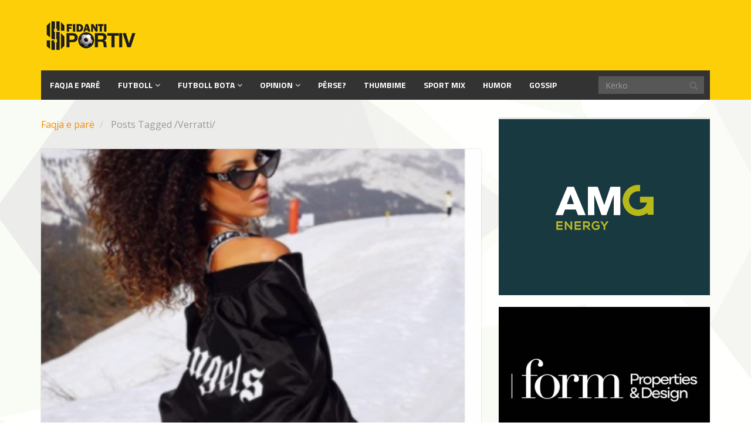

--- FILE ---
content_type: text/html; charset=UTF-8
request_url: https://sfidanti.al/tag/verratti/page/2
body_size: 13231
content:
<!DOCTYPE html>
<html lang="sq" xmlns:og="http://ogp.me/ns#" xmlns:fb="http://ogp.me/ns/fb#">
<head>
	<meta charset="UTF-8">
	<title>Sfidanti Sportiv |   Verratti</title>
	<meta http-equiv="X-UA-Compatible" content="IE=edge">
	<meta name="viewport" content="width=device-width, initial-scale=1.0">
	<link href="/favicon.ico" rel="icon" type="image/x-icon" />

		<meta name='robots' content='max-image-preview:large' />
	<style>img:is([sizes="auto" i], [sizes^="auto," i]) { contain-intrinsic-size: 3000px 1500px }</style>
	<link rel='dns-prefetch' href='//platform-api.sharethis.com' />
<link rel='dns-prefetch' href='//fonts.googleapis.com' />
<link rel="alternate" type="application/rss+xml" title="Sfidanti Sportiv &raquo; Prurje" href="https://sfidanti.al/feed" />
<link rel="alternate" type="application/rss+xml" title="Sfidanti Sportiv &raquo; Prurje për Etiketën Verratti" href="https://sfidanti.al/tag/verratti/feed" />
<script type="text/javascript">
/* <![CDATA[ */
window._wpemojiSettings = {"baseUrl":"https:\/\/s.w.org\/images\/core\/emoji\/16.0.1\/72x72\/","ext":".png","svgUrl":"https:\/\/s.w.org\/images\/core\/emoji\/16.0.1\/svg\/","svgExt":".svg","source":{"concatemoji":"https:\/\/sfidanti.al\/wp-includes\/js\/wp-emoji-release.min.js?ver=6.8.3"}};
/*! This file is auto-generated */
!function(s,n){var o,i,e;function c(e){try{var t={supportTests:e,timestamp:(new Date).valueOf()};sessionStorage.setItem(o,JSON.stringify(t))}catch(e){}}function p(e,t,n){e.clearRect(0,0,e.canvas.width,e.canvas.height),e.fillText(t,0,0);var t=new Uint32Array(e.getImageData(0,0,e.canvas.width,e.canvas.height).data),a=(e.clearRect(0,0,e.canvas.width,e.canvas.height),e.fillText(n,0,0),new Uint32Array(e.getImageData(0,0,e.canvas.width,e.canvas.height).data));return t.every(function(e,t){return e===a[t]})}function u(e,t){e.clearRect(0,0,e.canvas.width,e.canvas.height),e.fillText(t,0,0);for(var n=e.getImageData(16,16,1,1),a=0;a<n.data.length;a++)if(0!==n.data[a])return!1;return!0}function f(e,t,n,a){switch(t){case"flag":return n(e,"\ud83c\udff3\ufe0f\u200d\u26a7\ufe0f","\ud83c\udff3\ufe0f\u200b\u26a7\ufe0f")?!1:!n(e,"\ud83c\udde8\ud83c\uddf6","\ud83c\udde8\u200b\ud83c\uddf6")&&!n(e,"\ud83c\udff4\udb40\udc67\udb40\udc62\udb40\udc65\udb40\udc6e\udb40\udc67\udb40\udc7f","\ud83c\udff4\u200b\udb40\udc67\u200b\udb40\udc62\u200b\udb40\udc65\u200b\udb40\udc6e\u200b\udb40\udc67\u200b\udb40\udc7f");case"emoji":return!a(e,"\ud83e\udedf")}return!1}function g(e,t,n,a){var r="undefined"!=typeof WorkerGlobalScope&&self instanceof WorkerGlobalScope?new OffscreenCanvas(300,150):s.createElement("canvas"),o=r.getContext("2d",{willReadFrequently:!0}),i=(o.textBaseline="top",o.font="600 32px Arial",{});return e.forEach(function(e){i[e]=t(o,e,n,a)}),i}function t(e){var t=s.createElement("script");t.src=e,t.defer=!0,s.head.appendChild(t)}"undefined"!=typeof Promise&&(o="wpEmojiSettingsSupports",i=["flag","emoji"],n.supports={everything:!0,everythingExceptFlag:!0},e=new Promise(function(e){s.addEventListener("DOMContentLoaded",e,{once:!0})}),new Promise(function(t){var n=function(){try{var e=JSON.parse(sessionStorage.getItem(o));if("object"==typeof e&&"number"==typeof e.timestamp&&(new Date).valueOf()<e.timestamp+604800&&"object"==typeof e.supportTests)return e.supportTests}catch(e){}return null}();if(!n){if("undefined"!=typeof Worker&&"undefined"!=typeof OffscreenCanvas&&"undefined"!=typeof URL&&URL.createObjectURL&&"undefined"!=typeof Blob)try{var e="postMessage("+g.toString()+"("+[JSON.stringify(i),f.toString(),p.toString(),u.toString()].join(",")+"));",a=new Blob([e],{type:"text/javascript"}),r=new Worker(URL.createObjectURL(a),{name:"wpTestEmojiSupports"});return void(r.onmessage=function(e){c(n=e.data),r.terminate(),t(n)})}catch(e){}c(n=g(i,f,p,u))}t(n)}).then(function(e){for(var t in e)n.supports[t]=e[t],n.supports.everything=n.supports.everything&&n.supports[t],"flag"!==t&&(n.supports.everythingExceptFlag=n.supports.everythingExceptFlag&&n.supports[t]);n.supports.everythingExceptFlag=n.supports.everythingExceptFlag&&!n.supports.flag,n.DOMReady=!1,n.readyCallback=function(){n.DOMReady=!0}}).then(function(){return e}).then(function(){var e;n.supports.everything||(n.readyCallback(),(e=n.source||{}).concatemoji?t(e.concatemoji):e.wpemoji&&e.twemoji&&(t(e.twemoji),t(e.wpemoji)))}))}((window,document),window._wpemojiSettings);
/* ]]> */
</script>
<style id='wp-emoji-styles-inline-css' type='text/css'>

	img.wp-smiley, img.emoji {
		display: inline !important;
		border: none !important;
		box-shadow: none !important;
		height: 1em !important;
		width: 1em !important;
		margin: 0 0.07em !important;
		vertical-align: -0.1em !important;
		background: none !important;
		padding: 0 !important;
	}
</style>
<link rel='stylesheet' id='wp-block-library-css' href='https://sfidanti.al/wp-includes/css/dist/block-library/style.min.css?ver=6.8.3' type='text/css' media='all' />
<style id='classic-theme-styles-inline-css' type='text/css'>
/*! This file is auto-generated */
.wp-block-button__link{color:#fff;background-color:#32373c;border-radius:9999px;box-shadow:none;text-decoration:none;padding:calc(.667em + 2px) calc(1.333em + 2px);font-size:1.125em}.wp-block-file__button{background:#32373c;color:#fff;text-decoration:none}
</style>
<style id='global-styles-inline-css' type='text/css'>
:root{--wp--preset--aspect-ratio--square: 1;--wp--preset--aspect-ratio--4-3: 4/3;--wp--preset--aspect-ratio--3-4: 3/4;--wp--preset--aspect-ratio--3-2: 3/2;--wp--preset--aspect-ratio--2-3: 2/3;--wp--preset--aspect-ratio--16-9: 16/9;--wp--preset--aspect-ratio--9-16: 9/16;--wp--preset--color--black: #000000;--wp--preset--color--cyan-bluish-gray: #abb8c3;--wp--preset--color--white: #ffffff;--wp--preset--color--pale-pink: #f78da7;--wp--preset--color--vivid-red: #cf2e2e;--wp--preset--color--luminous-vivid-orange: #ff6900;--wp--preset--color--luminous-vivid-amber: #fcb900;--wp--preset--color--light-green-cyan: #7bdcb5;--wp--preset--color--vivid-green-cyan: #00d084;--wp--preset--color--pale-cyan-blue: #8ed1fc;--wp--preset--color--vivid-cyan-blue: #0693e3;--wp--preset--color--vivid-purple: #9b51e0;--wp--preset--gradient--vivid-cyan-blue-to-vivid-purple: linear-gradient(135deg,rgba(6,147,227,1) 0%,rgb(155,81,224) 100%);--wp--preset--gradient--light-green-cyan-to-vivid-green-cyan: linear-gradient(135deg,rgb(122,220,180) 0%,rgb(0,208,130) 100%);--wp--preset--gradient--luminous-vivid-amber-to-luminous-vivid-orange: linear-gradient(135deg,rgba(252,185,0,1) 0%,rgba(255,105,0,1) 100%);--wp--preset--gradient--luminous-vivid-orange-to-vivid-red: linear-gradient(135deg,rgba(255,105,0,1) 0%,rgb(207,46,46) 100%);--wp--preset--gradient--very-light-gray-to-cyan-bluish-gray: linear-gradient(135deg,rgb(238,238,238) 0%,rgb(169,184,195) 100%);--wp--preset--gradient--cool-to-warm-spectrum: linear-gradient(135deg,rgb(74,234,220) 0%,rgb(151,120,209) 20%,rgb(207,42,186) 40%,rgb(238,44,130) 60%,rgb(251,105,98) 80%,rgb(254,248,76) 100%);--wp--preset--gradient--blush-light-purple: linear-gradient(135deg,rgb(255,206,236) 0%,rgb(152,150,240) 100%);--wp--preset--gradient--blush-bordeaux: linear-gradient(135deg,rgb(254,205,165) 0%,rgb(254,45,45) 50%,rgb(107,0,62) 100%);--wp--preset--gradient--luminous-dusk: linear-gradient(135deg,rgb(255,203,112) 0%,rgb(199,81,192) 50%,rgb(65,88,208) 100%);--wp--preset--gradient--pale-ocean: linear-gradient(135deg,rgb(255,245,203) 0%,rgb(182,227,212) 50%,rgb(51,167,181) 100%);--wp--preset--gradient--electric-grass: linear-gradient(135deg,rgb(202,248,128) 0%,rgb(113,206,126) 100%);--wp--preset--gradient--midnight: linear-gradient(135deg,rgb(2,3,129) 0%,rgb(40,116,252) 100%);--wp--preset--font-size--small: 13px;--wp--preset--font-size--medium: 20px;--wp--preset--font-size--large: 36px;--wp--preset--font-size--x-large: 42px;--wp--preset--spacing--20: 0.44rem;--wp--preset--spacing--30: 0.67rem;--wp--preset--spacing--40: 1rem;--wp--preset--spacing--50: 1.5rem;--wp--preset--spacing--60: 2.25rem;--wp--preset--spacing--70: 3.38rem;--wp--preset--spacing--80: 5.06rem;--wp--preset--shadow--natural: 6px 6px 9px rgba(0, 0, 0, 0.2);--wp--preset--shadow--deep: 12px 12px 50px rgba(0, 0, 0, 0.4);--wp--preset--shadow--sharp: 6px 6px 0px rgba(0, 0, 0, 0.2);--wp--preset--shadow--outlined: 6px 6px 0px -3px rgba(255, 255, 255, 1), 6px 6px rgba(0, 0, 0, 1);--wp--preset--shadow--crisp: 6px 6px 0px rgba(0, 0, 0, 1);}:where(.is-layout-flex){gap: 0.5em;}:where(.is-layout-grid){gap: 0.5em;}body .is-layout-flex{display: flex;}.is-layout-flex{flex-wrap: wrap;align-items: center;}.is-layout-flex > :is(*, div){margin: 0;}body .is-layout-grid{display: grid;}.is-layout-grid > :is(*, div){margin: 0;}:where(.wp-block-columns.is-layout-flex){gap: 2em;}:where(.wp-block-columns.is-layout-grid){gap: 2em;}:where(.wp-block-post-template.is-layout-flex){gap: 1.25em;}:where(.wp-block-post-template.is-layout-grid){gap: 1.25em;}.has-black-color{color: var(--wp--preset--color--black) !important;}.has-cyan-bluish-gray-color{color: var(--wp--preset--color--cyan-bluish-gray) !important;}.has-white-color{color: var(--wp--preset--color--white) !important;}.has-pale-pink-color{color: var(--wp--preset--color--pale-pink) !important;}.has-vivid-red-color{color: var(--wp--preset--color--vivid-red) !important;}.has-luminous-vivid-orange-color{color: var(--wp--preset--color--luminous-vivid-orange) !important;}.has-luminous-vivid-amber-color{color: var(--wp--preset--color--luminous-vivid-amber) !important;}.has-light-green-cyan-color{color: var(--wp--preset--color--light-green-cyan) !important;}.has-vivid-green-cyan-color{color: var(--wp--preset--color--vivid-green-cyan) !important;}.has-pale-cyan-blue-color{color: var(--wp--preset--color--pale-cyan-blue) !important;}.has-vivid-cyan-blue-color{color: var(--wp--preset--color--vivid-cyan-blue) !important;}.has-vivid-purple-color{color: var(--wp--preset--color--vivid-purple) !important;}.has-black-background-color{background-color: var(--wp--preset--color--black) !important;}.has-cyan-bluish-gray-background-color{background-color: var(--wp--preset--color--cyan-bluish-gray) !important;}.has-white-background-color{background-color: var(--wp--preset--color--white) !important;}.has-pale-pink-background-color{background-color: var(--wp--preset--color--pale-pink) !important;}.has-vivid-red-background-color{background-color: var(--wp--preset--color--vivid-red) !important;}.has-luminous-vivid-orange-background-color{background-color: var(--wp--preset--color--luminous-vivid-orange) !important;}.has-luminous-vivid-amber-background-color{background-color: var(--wp--preset--color--luminous-vivid-amber) !important;}.has-light-green-cyan-background-color{background-color: var(--wp--preset--color--light-green-cyan) !important;}.has-vivid-green-cyan-background-color{background-color: var(--wp--preset--color--vivid-green-cyan) !important;}.has-pale-cyan-blue-background-color{background-color: var(--wp--preset--color--pale-cyan-blue) !important;}.has-vivid-cyan-blue-background-color{background-color: var(--wp--preset--color--vivid-cyan-blue) !important;}.has-vivid-purple-background-color{background-color: var(--wp--preset--color--vivid-purple) !important;}.has-black-border-color{border-color: var(--wp--preset--color--black) !important;}.has-cyan-bluish-gray-border-color{border-color: var(--wp--preset--color--cyan-bluish-gray) !important;}.has-white-border-color{border-color: var(--wp--preset--color--white) !important;}.has-pale-pink-border-color{border-color: var(--wp--preset--color--pale-pink) !important;}.has-vivid-red-border-color{border-color: var(--wp--preset--color--vivid-red) !important;}.has-luminous-vivid-orange-border-color{border-color: var(--wp--preset--color--luminous-vivid-orange) !important;}.has-luminous-vivid-amber-border-color{border-color: var(--wp--preset--color--luminous-vivid-amber) !important;}.has-light-green-cyan-border-color{border-color: var(--wp--preset--color--light-green-cyan) !important;}.has-vivid-green-cyan-border-color{border-color: var(--wp--preset--color--vivid-green-cyan) !important;}.has-pale-cyan-blue-border-color{border-color: var(--wp--preset--color--pale-cyan-blue) !important;}.has-vivid-cyan-blue-border-color{border-color: var(--wp--preset--color--vivid-cyan-blue) !important;}.has-vivid-purple-border-color{border-color: var(--wp--preset--color--vivid-purple) !important;}.has-vivid-cyan-blue-to-vivid-purple-gradient-background{background: var(--wp--preset--gradient--vivid-cyan-blue-to-vivid-purple) !important;}.has-light-green-cyan-to-vivid-green-cyan-gradient-background{background: var(--wp--preset--gradient--light-green-cyan-to-vivid-green-cyan) !important;}.has-luminous-vivid-amber-to-luminous-vivid-orange-gradient-background{background: var(--wp--preset--gradient--luminous-vivid-amber-to-luminous-vivid-orange) !important;}.has-luminous-vivid-orange-to-vivid-red-gradient-background{background: var(--wp--preset--gradient--luminous-vivid-orange-to-vivid-red) !important;}.has-very-light-gray-to-cyan-bluish-gray-gradient-background{background: var(--wp--preset--gradient--very-light-gray-to-cyan-bluish-gray) !important;}.has-cool-to-warm-spectrum-gradient-background{background: var(--wp--preset--gradient--cool-to-warm-spectrum) !important;}.has-blush-light-purple-gradient-background{background: var(--wp--preset--gradient--blush-light-purple) !important;}.has-blush-bordeaux-gradient-background{background: var(--wp--preset--gradient--blush-bordeaux) !important;}.has-luminous-dusk-gradient-background{background: var(--wp--preset--gradient--luminous-dusk) !important;}.has-pale-ocean-gradient-background{background: var(--wp--preset--gradient--pale-ocean) !important;}.has-electric-grass-gradient-background{background: var(--wp--preset--gradient--electric-grass) !important;}.has-midnight-gradient-background{background: var(--wp--preset--gradient--midnight) !important;}.has-small-font-size{font-size: var(--wp--preset--font-size--small) !important;}.has-medium-font-size{font-size: var(--wp--preset--font-size--medium) !important;}.has-large-font-size{font-size: var(--wp--preset--font-size--large) !important;}.has-x-large-font-size{font-size: var(--wp--preset--font-size--x-large) !important;}
:where(.wp-block-post-template.is-layout-flex){gap: 1.25em;}:where(.wp-block-post-template.is-layout-grid){gap: 1.25em;}
:where(.wp-block-columns.is-layout-flex){gap: 2em;}:where(.wp-block-columns.is-layout-grid){gap: 2em;}
:root :where(.wp-block-pullquote){font-size: 1.5em;line-height: 1.6;}
</style>
<link rel='stylesheet' id='lptw-style-css' href='https://sfidanti.al/wp-content/plugins/advanced-recent-posts/lptw-recent-posts.css?ver=6.8.3' type='text/css' media='all' />
<link rel='stylesheet' id='contact-form-7-css' href='https://sfidanti.al/wp-content/plugins/contact-form-7/includes/css/styles.css?ver=6.1.1' type='text/css' media='all' />
<link rel='stylesheet' id='share-this-share-buttons-sticky-css' href='https://sfidanti.al/wp-content/plugins/sharethis-share-buttons/css/mu-style.css?ver=1759196369' type='text/css' media='all' />
<link rel='stylesheet' id='themeum_style-css' href='https://sfidanti.al/wp-content/themes/sportsline/style.css?ver=6.8.3' type='text/css' media='all' />
<link rel='stylesheet' id='wp-color-picker-css' href='https://sfidanti.al/wp-admin/css/color-picker.min.css?ver=6.8.3' type='text/css' media='all' />
<link rel='stylesheet' id='themeum_preset4-css' href='https://sfidanti.al/wp-content/themes/sportsline/assets/css/presets/preset4.css?ver=6.8.3' type='text/css' media='all' />
<link rel='stylesheet' id='open-sans_one-css' href="https://fonts.googleapis.com/css?family=Open+Sans%3A400&#038;ver=6.8.3" type='text/css' media='all' />
<link rel='stylesheet' id='titillium-web_two-css' href="https://fonts.googleapis.com/css?family=Titillium+Web%3A700&#038;ver=6.8.3" type='text/css' media='all' />
<link rel='stylesheet' id='titillium-web_three-css' href="https://fonts.googleapis.com/css?family=Titillium+Web%3A700&#038;ver=6.8.3" type='text/css' media='all' />
<link rel='stylesheet' id='flexslider-css' href='https://sfidanti.al/wp-content/themes/sportsline/assets/css/flexslider.css?ver=6.8.3' type='text/css' media='all' />
<link rel='stylesheet' id='quick-style-css' href='https://sfidanti.al/wp-content/themes/sportsline/assets/quick-style.php?ver=6.8.3' type='text/css' media='all' />
<script type="text/javascript" src="https://sfidanti.al/wp-includes/js/jquery/jquery.min.js?ver=3.7.1" id="jquery-core-js"></script>
<script type="text/javascript" src="https://sfidanti.al/wp-includes/js/jquery/jquery-migrate.min.js?ver=3.4.1" id="jquery-migrate-js"></script>
<script type="text/javascript" src="//platform-api.sharethis.com/js/sharethis.js?ver=2.3.6#property=5d0e14340e548d0012f3deeb&amp;product=inline-buttons&amp;source=sharethis-share-buttons-wordpress" id="share-this-share-buttons-mu-js"></script>
<link rel="https://api.w.org/" href="https://sfidanti.al/wp-json/" /><link rel="alternate" title="JSON" type="application/json" href="https://sfidanti.al/wp-json/wp/v2/tags/4929" /><link rel="EditURI" type="application/rsd+xml" title="RSD" href="https://sfidanti.al/xmlrpc.php?rsd" />
<meta name="generator" content="WordPress 6.8.3" />
		<style type="text/css" id="wp-custom-css">
			/*
Këtu mund të shtoni CSS-në tuaj.

Që të mësoni më tepër,, klikoni mbi ikonën e ndihmës më sipër.
*/

h1{
font-size:20px;
}

		</style>
		
<!-- START - Open Graph and Twitter Card Tags 3.3.5 -->
 <!-- Facebook Open Graph -->
  <meta property="og:locale" content="sq_AL"/>
  <meta property="og:site_name" content="Sfidanti Sportiv"/>
  <meta property="og:title" content="Verratti"/>
  <meta property="og:url" content="https://sfidanti.al/tag/verratti"/>
  <meta property="og:type" content="article"/>
  <meta property="og:description" content="Lajme dhe analiza sportive"/>
  <meta property="article:publisher" content="https://www.facebook.com/ssportiv"/>
 <!-- Google+ / Schema.org -->
  <meta itemprop="name" content="Verratti"/>
  <meta itemprop="headline" content="Verratti"/>
  <meta itemprop="description" content="Lajme dhe analiza sportive"/>
  <!--<meta itemprop="publisher" content="Sfidanti Sportiv"/>--> <!-- To solve: The attribute publisher.itemtype has an invalid value -->
 <!-- Twitter Cards -->
  <meta name="twitter:title" content="Verratti"/>
  <meta name="twitter:url" content="https://sfidanti.al/tag/verratti"/>
  <meta name="twitter:description" content="Lajme dhe analiza sportive"/>
  <meta name="twitter:card" content="summary_large_image"/>
 <!-- SEO -->
 <!-- Misc. tags -->
 <!-- is_tag -->
<!-- END - Open Graph and Twitter Card Tags 3.3.5 -->
	
<!-- Start Alexa Certify Javascript -->
<script type="text/javascript">
_atrk_opts = { atrk_acct:"1zSfr1DlQy20Y8", domain:"sfidanti.al",dynamic: true};
(function() { var as = document.createElement('script'); as.type = 'text/javascript'; as.async = true; as.src = "https://certify-js.alexametrics.com/atrk.js"; var s = document.getElementsByTagName('script')[0];s.parentNode.insertBefore(as, s); })();
</script>
<!-- Global site tag (gtag.js) - Google Analytics -->
<script async src="https://www.googletagmanager.com/gtag/js?id=UA-85960711-1"></script>
<script>
  window.dataLayer = window.dataLayer || [];
  function gtag(){dataLayer.push(arguments);}
  gtag('js', new Date());

  gtag('config', 'UA-85960711-1');
</script>

<noscript><img src="https://certify.alexametrics.com/atrk.gif?account=1zSfr1DlQy20Y8
https://certify.alexametrics.com/atrk.gif?account=1zSfr1DlQy20Y8
" style="display:none" height="1" width="1" alt="" /></noscript>
<!-- End Alexa Certify Javascript -->
	<script type="text/javascript">var switchTo5x=true;</script>

	<!--
	<script type="text/javascript" src="http://w.sharethis.com/button/buttons.js"></script>
	-->


	<script type="text/javascript">stLight.options({publisher: "b4c77c4e-303f-4338-b961-d982da775a17", doNotHash: false, doNotCopy: false, hashAddressBar: false});</script>
	


</head>
<body class="archive paged tag tag-verratti tag-4929 paged-2 tag-paged-2 wp-theme-sportsline">

	<header id='main-header' role="banner" >
		<div class="container">

				<div id="header" class="row">
					<div class="col-xs-4">
																					<h1 class="logo"><a href="https://sfidanti.al"><img class="img-responsive" src="/wp-content/uploads/2016/10/sfidanti-logo.png" alt="logo"></a></h1>
																		</div><!-- /.col-sm-4 -->

					<div class="col-xs-8 vertical-middle">
											</div><!-- /.col-sm-8 -->
					
				</div><!-- /.row -->

			
				<nav class="navbar-main clearfix" role="navigation">
			
				<div class="navbar-header">
					<button type="button" class="navbar-toggle" data-toggle="collapse" data-target=".navbar-collapse">
						<span class="sr-only">Toggle navigation</span>
						<i class="fa fa-bars"></i>
					</button>
				</div><!--/.navbar-header-->

									<form class="navbar-form navbar-right" role="search" method="get" id="searchform" action="https://sfidanti.al/" >
    <input type="text" value="" name="s" id="s" class="form-control" placeholder="Kërko" />
    <i class="fa fa-search"></i>
</form>				
				<div class="collapse navbar-collapse">
					<ul id="menu-main-menu" class="nav navbar-nav"><li id="menu-item-1359" class=" menu-item menu-item-type-post_type menu-item-object-page menu-item-home"><a href="https://sfidanti.al/">Faqja e Parë</a></li>
<li id="menu-item-286" class=" menu-item menu-item-type-taxonomy menu-item-object-category menu-item-has-children"><a href="https://sfidanti.al/category/futboll">Futboll</a>
<ul role="menu" class="sub-menu">
	<li id="menu-item-1615" class=" menu-item menu-item-type-taxonomy menu-item-object-category"><a href="https://sfidanti.al/category/futboll/kombetarja">Kombëtarja</a></li>
	<li id="menu-item-1613" class=" menu-item menu-item-type-taxonomy menu-item-object-category"><a href="https://sfidanti.al/category/futboll/kategoria-superiore">Kategoria Superiore</a></li>
	<li id="menu-item-1614" class=" menu-item menu-item-type-taxonomy menu-item-object-category"><a href="https://sfidanti.al/category/futboll/kategoria-e-pare">Kategoria e Parë</a></li>
</ul>
</li>
<li id="menu-item-1629" class=" menu-item menu-item-type-taxonomy menu-item-object-category menu-item-has-children"><a href="https://sfidanti.al/category/futboll-bota">Futboll bota</a>
<ul role="menu" class="sub-menu">
	<li id="menu-item-1631" class=" menu-item menu-item-type-taxonomy menu-item-object-category"><a href="https://sfidanti.al/category/futboll-bota/champions-league">Champions Liga</a></li>
	<li id="menu-item-1632" class=" menu-item menu-item-type-taxonomy menu-item-object-category"><a href="https://sfidanti.al/category/futboll-bota/europa-league">Europa Lige</a></li>
	<li id="menu-item-1636" class=" menu-item menu-item-type-taxonomy menu-item-object-category"><a href="https://sfidanti.al/category/futboll-bota/seria-a">Seria A</a></li>
	<li id="menu-item-1634" class=" menu-item menu-item-type-taxonomy menu-item-object-category"><a href="https://sfidanti.al/category/futboll-bota/premier-liga">Premier Liga</a></li>
	<li id="menu-item-1635" class=" menu-item menu-item-type-taxonomy menu-item-object-category"><a href="https://sfidanti.al/category/futboll-bota/la-liga">La Liga</a></li>
	<li id="menu-item-1630" class=" menu-item menu-item-type-taxonomy menu-item-object-category"><a href="https://sfidanti.al/category/futboll-bota/bundesliga">Bundesliga</a></li>
	<li id="menu-item-1633" class=" menu-item menu-item-type-taxonomy menu-item-object-category"><a href="https://sfidanti.al/category/futboll-bota/ligue-1">Ligue 1</a></li>
</ul>
</li>
<li id="menu-item-1617" class=" menu-item menu-item-type-taxonomy menu-item-object-category menu-item-has-children"><a href="https://sfidanti.al/category/opinion">Opinion</a>
<ul role="menu" class="sub-menu">
	<li id="menu-item-1619" class=" menu-item menu-item-type-taxonomy menu-item-object-category"><a href="https://sfidanti.al/category/opinion/analize">Analizë</a></li>
	<li id="menu-item-1621" class=" menu-item menu-item-type-taxonomy menu-item-object-category"><a href="https://sfidanti.al/category/opinion/koment">Koment</a></li>
	<li id="menu-item-1620" class=" menu-item menu-item-type-taxonomy menu-item-object-category"><a href="https://sfidanti.al/category/opinion/intervista">Intervista</a></li>
</ul>
</li>
<li id="menu-item-1622" class=" menu-item menu-item-type-taxonomy menu-item-object-category"><a href="https://sfidanti.al/category/perse">Përse?</a></li>
<li id="menu-item-1623" class=" menu-item menu-item-type-taxonomy menu-item-object-category"><a href="https://sfidanti.al/category/thumbime">Thumbime</a></li>
<li id="menu-item-1618" class=" menu-item menu-item-type-taxonomy menu-item-object-category"><a href="https://sfidanti.al/category/sport-mix">Sport mix</a></li>
<li id="menu-item-1624" class=" menu-item menu-item-type-taxonomy menu-item-object-category"><a href="https://sfidanti.al/category/humor">Humor</a></li>
<li id="menu-item-1625" class=" menu-item menu-item-type-taxonomy menu-item-object-category"><a href="https://sfidanti.al/category/gossip">Gossip</a></li>
</ul>				</div><!-- /.navbar-collapse -->
				</nav><!--/.navbar-->
		</div><!--/.container-->
	</header><!--/header-->
	
<section id="main-body-wrapper" class="container">
	<div class="row" id="main-body">
<div id="content" class="site-content col-md-8" role="main">

    
	<ul class="breadcrumb">
		<li>
			<a href="/" class="breadcrumb_home">Faqja e parë</a> 
		</li>
		<li class="active">

						Posts Tagged <span class="raquo">/</span>Verratti/			  
	</li>
</ul>

    
                <article id="post-109544" class="post-109544 post type-post status-publish format-standard has-post-thumbnail hentry category-gossip tag-bora tag-foto tag-jessica-aidi tag-verratti">
            
<header class="entry-header">

        <div class="entry-thumbnail">
        <img width="1600" height="1200" src="https://sfidanti.al/wp-content/uploads/2021/03/gruja-verratit-4.png" class="attachment-post-thumbnail size-post-thumbnail wp-post-image" alt="" decoding="async" fetchpriority="high" srcset="https://sfidanti.al/wp-content/uploads/2021/03/gruja-verratit-4.png 1600w, https://sfidanti.al/wp-content/uploads/2021/03/gruja-verratit-4-300x225.png 300w, https://sfidanti.al/wp-content/uploads/2021/03/gruja-verratit-4-1024x768.png 1024w, https://sfidanti.al/wp-content/uploads/2021/03/gruja-verratit-4-768x576.png 768w, https://sfidanti.al/wp-content/uploads/2021/03/gruja-verratit-4-1536x1152.png 1536w" sizes="(max-width: 1600px) 100vw, 1600px" />    </div>
    
            <h1 class="entry-title">
            <a href="https://sfidanti.al/gossip/jessica-aidi-foto-te-nxehta-ne-bore-por-ka-polemika" rel="bookmark">Jessica Aidi, foto të nxehta në borë, por ka polemika</a>
                     </h1>
    
    <div class="entry-meta">
        <ul>




                            <li class="date"><i class="fa fa-clock-o"></i> <time class="entry-date" datetime="2021-03-05T14:00:11+01:00">5 Mar 2021</time></li>
                

                             <li class="category"><i class="fa fa-folder-open-o"></i> <a href="https://sfidanti.al/category/gossip" rel="category tag">Gossip</a></li>
                

                                   
        </ul>
    </div><!--/.entry-meta -->

</header><!--/.entry-header -->

<div class="entry-content">

            <p>Edhe në borë, Znj.Verratti ndez rrjetet sociale. Jessica Aidi postoi në Instagram disa foto sexy të saj në mal duke ‘nxehur temperaturën’ e për më tepër shkaktoi edhe polemika për pushimet në mal të ciftit ku të pranishëm ishin edhe disa miq të tjerë. Mesfushori i PSG ka pësuar një dëmtim dhe shumë tifozë i</p>
<p class="readmore"><a class="btn-readmore" href="https://sfidanti.al/gossip/jessica-aidi-foto-te-nxehta-ne-bore-por-ka-polemika">Vazhdoni leximin &rarr;</a></p>
    
</div>

<footer>
    
        
</footer>        </article><!--/#post-->
            <article id="post-100426" class="post-100426 post type-post status-publish format-standard has-post-thumbnail hentry category-futboll-bota category-gossip tag-festa-e-ditelindjes tag-mbappe tag-modelja tag-verratti">
            
<header class="entry-header">

        <div class="entry-thumbnail">
        <img width="1600" height="1200" src="https://sfidanti.al/wp-content/uploads/2020/10/Mbappe-Verratti-5.jpg" class="attachment-post-thumbnail size-post-thumbnail wp-post-image" alt="" decoding="async" srcset="https://sfidanti.al/wp-content/uploads/2020/10/Mbappe-Verratti-5.jpg 1600w, https://sfidanti.al/wp-content/uploads/2020/10/Mbappe-Verratti-5-300x225.jpg 300w, https://sfidanti.al/wp-content/uploads/2020/10/Mbappe-Verratti-5-768x576.jpg 768w, https://sfidanti.al/wp-content/uploads/2020/10/Mbappe-Verratti-5-1024x768.jpg 1024w" sizes="(max-width: 1600px) 100vw, 1600px" />    </div>
    
            <h1 class="entry-title">
            <a href="https://sfidanti.al/gossip/ditelindja-e-modeles-cindy-bruna-mbappe-e-verratti-ne-feste-pa-maske-e-pa-ruajtur-distancen" rel="bookmark">Ditëlindja e modeles Cindy Bruna, Mbappe e Verratti në festë pa maskë e pa ruajtur distancën</a>
                     </h1>
    
    <div class="entry-meta">
        <ul>




                            <li class="date"><i class="fa fa-clock-o"></i> <time class="entry-date" datetime="2020-10-06T08:00:46+01:00">6 Tet 2020</time></li>
                

                             <li class="category"><i class="fa fa-folder-open-o"></i> <a href="https://sfidanti.al/category/futboll-bota" rel="category tag">Futboll bota</a>, <a href="https://sfidanti.al/category/gossip" rel="category tag">Gossip</a></li>
                

                                   
        </ul>
    </div><!--/.entry-meta -->

</header><!--/.entry-header -->

<div class="entry-content">

            <p>Pas fitores tenistike me Angers të premten, futbollistët e Paris Saint Germain u lanë pushim në fundjavë nga trajneri Thomas Tuchel duke e shfrytëzuar në mënyrën më të mirë të mundshme. Ndërsa Icardi e Navas udhëtuan drejt Madridit një qytet me masa të forta kufizuese për shkak të Covid-19, Kylian Mbappe dhe Marco Verratti qëndruan</p>
<p class="readmore"><a class="btn-readmore" href="https://sfidanti.al/gossip/ditelindja-e-modeles-cindy-bruna-mbappe-e-verratti-ne-feste-pa-maske-e-pa-ruajtur-distancen">Vazhdoni leximin &rarr;</a></p>
    
</div>

<footer>
    
        
</footer>        </article><!--/#post-->
            <article id="post-96894" class="post-96894 post type-post status-publish format-standard has-post-thumbnail hentry category-champions-league category-futboll-bota tag-mbappe tag-psg tag-verratti">
            
<header class="entry-header">

        <div class="entry-thumbnail">
        <img width="1600" height="1200" src="https://sfidanti.al/wp-content/uploads/2020/08/PSG-8.jpg" class="attachment-post-thumbnail size-post-thumbnail wp-post-image" alt="" decoding="async" srcset="https://sfidanti.al/wp-content/uploads/2020/08/PSG-8.jpg 1600w, https://sfidanti.al/wp-content/uploads/2020/08/PSG-8-300x225.jpg 300w, https://sfidanti.al/wp-content/uploads/2020/08/PSG-8-768x576.jpg 768w, https://sfidanti.al/wp-content/uploads/2020/08/PSG-8-1024x768.jpg 1024w" sizes="(max-width: 1600px) 100vw, 1600px" />    </div>
    
            <h1 class="entry-title">
            <a href="https://sfidanti.al/futboll-bota/psg-mbappe-me-skuadren-ne-grumbullimin-paraprak-per-sfiden-ndaj-atalantes-verrati-sia-del" rel="bookmark">PSG, Mbappe me skuadrën në grumbullimin paraprak për sfidën ndaj Atalantës, Verrati s’ia del</a>
                     </h1>
    
    <div class="entry-meta">
        <ul>




                            <li class="date"><i class="fa fa-clock-o"></i> <time class="entry-date" datetime="2020-08-09T13:00:19+01:00">9 Gus 2020</time></li>
                

                             <li class="category"><i class="fa fa-folder-open-o"></i> <a href="https://sfidanti.al/category/futboll-bota/champions-league" rel="category tag">Champions Liga</a>, <a href="https://sfidanti.al/category/futboll-bota" rel="category tag">Futboll bota</a></li>
                

                                   
        </ul>
    </div><!--/.entry-meta -->

</header><!--/.entry-header -->

<div class="entry-content">

            <p>Ishin edhe emrat e Kylian Mbappe e Marco Verrattit mes 28 lojtarëve të grumbulluar paraprakisht nga trajneri i Paris Saint Germain, Thomas Tuchel  në Faro të Portugalisë ku skuadra kampione e Francës do të përgatisë ndeshjen e Ligës së Kampioneve me Atalantën në 12 gusht në Lisbonë. Por në fund, në avion bashkë me pjesën</p>
<p class="readmore"><a class="btn-readmore" href="https://sfidanti.al/futboll-bota/psg-mbappe-me-skuadren-ne-grumbullimin-paraprak-per-sfiden-ndaj-atalantes-verrati-sia-del">Vazhdoni leximin &rarr;</a></p>
    
</div>

<footer>
    
        
</footer>        </article><!--/#post-->
            <article id="post-73898" class="post-73898 post type-post status-publish format-standard has-post-thumbnail hentry category-futboll-bota tag-nejmar tag-psg tag-verratti">
            
<header class="entry-header">

        <div class="entry-thumbnail">
        <img width="1600" height="1200" src="https://sfidanti.al/wp-content/uploads/2019/07/verratti-neymar-29.jpg" class="attachment-post-thumbnail size-post-thumbnail wp-post-image" alt="" decoding="async" loading="lazy" srcset="https://sfidanti.al/wp-content/uploads/2019/07/verratti-neymar-29.jpg 1600w, https://sfidanti.al/wp-content/uploads/2019/07/verratti-neymar-29-300x225.jpg 300w, https://sfidanti.al/wp-content/uploads/2019/07/verratti-neymar-29-768x576.jpg 768w, https://sfidanti.al/wp-content/uploads/2019/07/verratti-neymar-29-1024x768.jpg 1024w" sizes="auto, (max-width: 1600px) 100vw, 1600px" />    </div>
    
            <h1 class="entry-title">
            <a href="https://sfidanti.al/futboll-bota/verratti-per-nejmarin-nuk-mund-te-mbash-nje-lojtar-qe-deshiron-te-ike" rel="bookmark">Verratti për Nejmarin: Nuk mund të mbash një lojtar që dëshiron të ikë</a>
                     </h1>
    
    <div class="entry-meta">
        <ul>




                            <li class="date"><i class="fa fa-clock-o"></i> <time class="entry-date" datetime="2019-07-30T11:00:02+01:00">30 Kor 2019</time></li>
                

                             <li class="category"><i class="fa fa-folder-open-o"></i> <a href="https://sfidanti.al/category/futboll-bota" rel="category tag">Futboll bota</a></li>
                

                                   
        </ul>
    </div><!--/.entry-meta -->

</header><!--/.entry-header -->

<div class="entry-content">

            <p>Cështja Nejmar diskutohet cdo ditë në media. Cdokush flet për situatën e tij te Paris Sën Zhermeni dhe radha i erdhi Marko verratit i cili përjetoi vetë një situatë të ngjashme 2 sezone më parë ku në mes edhe në rastin e tij ishte Barcelona.Në një intervistë për RMC Sport, mesfushori italian foli për të</p>
<p class="readmore"><a class="btn-readmore" href="https://sfidanti.al/futboll-bota/verratti-per-nejmarin-nuk-mund-te-mbash-nje-lojtar-qe-deshiron-te-ike">Vazhdoni leximin &rarr;</a></p>
    
</div>

<footer>
    
        
</footer>        </article><!--/#post-->
            <article id="post-23538" class="post-23538 post type-post status-publish format-standard has-post-thumbnail hentry category-ligue-1 tag-mino-raiola tag-psg tag-verratti">
            
<header class="entry-header">

        <div class="entry-thumbnail">
        <img width="1600" height="1200" src="https://sfidanti.al/wp-content/uploads/2017/07/verratti-1.jpg" class="attachment-post-thumbnail size-post-thumbnail wp-post-image" alt="" decoding="async" loading="lazy" srcset="https://sfidanti.al/wp-content/uploads/2017/07/verratti-1.jpg 1600w, https://sfidanti.al/wp-content/uploads/2017/07/verratti-1-300x225.jpg 300w, https://sfidanti.al/wp-content/uploads/2017/07/verratti-1-768x576.jpg 768w, https://sfidanti.al/wp-content/uploads/2017/07/verratti-1-1024x768.jpg 1024w" sizes="auto, (max-width: 1600px) 100vw, 1600px" />    </div>
    
            <h1 class="entry-title">
            <a href="https://sfidanti.al/futboll-bota/ligue-1/mino-raiola-agjenti-i-verrattit-psg-ka-gjetur-aleatin-me-te-mire" rel="bookmark">Mino Raiola, agjenti i Verrattit, PSG ka gjetur aleatin më të mirë?</a>
                     </h1>
    
    <div class="entry-meta">
        <ul>




                            <li class="date"><i class="fa fa-clock-o"></i> <time class="entry-date" datetime="2017-07-20T18:00:38+01:00">20 Kor 2017</time></li>
                

                             <li class="category"><i class="fa fa-folder-open-o"></i> <a href="https://sfidanti.al/category/futboll-bota/ligue-1" rel="category tag">Ligue 1</a></li>
                

                                   
        </ul>
    </div><!--/.entry-meta -->

</header><!--/.entry-header -->

<div class="entry-content">

            <p>Mino Raiola gjen një tjetër mundësi për të mbushur xhepat e tij. Në skuadrën e tij të futbollistëve është shtuar edhe Marco Verratti. Mesfushori italian, përpara 24 orësh deklaroi &#8216;divorcin&#8217; nga agjenti i tij Donato Di Campli për të nisur bashkëpunimin me Raiolën një prej agjentëve të futbollistëve më të fuqishëm. Mjaftoi një postim në</p>
<p class="readmore"><a class="btn-readmore" href="https://sfidanti.al/futboll-bota/ligue-1/mino-raiola-agjenti-i-verrattit-psg-ka-gjetur-aleatin-me-te-mire">Vazhdoni leximin &rarr;</a></p>
    
</div>

<footer>
    
        
</footer>        </article><!--/#post-->
            <article id="post-23263" class="post-23263 post type-post status-publish format-standard has-post-thumbnail hentry category-la-liga tag-barcelona tag-oferta tag-rakitic tag-verratti">
            
<header class="entry-header">

        <div class="entry-thumbnail">
        <img width="1600" height="1200" src="https://sfidanti.al/wp-content/uploads/2017/07/verratti.jpg" class="attachment-post-thumbnail size-post-thumbnail wp-post-image" alt="" decoding="async" loading="lazy" srcset="https://sfidanti.al/wp-content/uploads/2017/07/verratti.jpg 1600w, https://sfidanti.al/wp-content/uploads/2017/07/verratti-300x225.jpg 300w, https://sfidanti.al/wp-content/uploads/2017/07/verratti-768x576.jpg 768w, https://sfidanti.al/wp-content/uploads/2017/07/verratti-1024x768.jpg 1024w" sizes="auto, (max-width: 1600px) 100vw, 1600px" />    </div>
    
            <h1 class="entry-title">
            <a href="https://sfidanti.al/futboll-bota/la-liga/barcelona-nuk-heq-dore-nga-verratti-gati-te-ofroje-65-milione-euro-dhe-kartonin-e-rakitic" rel="bookmark">Barcelona nuk heq dorë nga Verratti; gati të ofrojë 65 milionë Euro dhe kartonin e Rakitic</a>
                     </h1>
    
    <div class="entry-meta">
        <ul>




                            <li class="date"><i class="fa fa-clock-o"></i> <time class="entry-date" datetime="2017-07-17T13:00:13+01:00">17 Kor 2017</time></li>
                

                             <li class="category"><i class="fa fa-folder-open-o"></i> <a href="https://sfidanti.al/category/futboll-bota/la-liga" rel="category tag">La Liga</a></li>
                

                                   
        </ul>
    </div><!--/.entry-meta -->

</header><!--/.entry-header -->

<div class="entry-content">

            <p>Media italiane është e sigurt, Barcelona po përgatit një tjetër ofensivë për Marco Verrarin. Është portali calciomercato.com ai që ka folur për një ofertë të re të klubit katalanas që nuk ka ndërmend të heqë dorë aspak nga mesfushori Italian. Gjithnjë sipas calciomercato.com, nënkampionët e Spanjës janë gati të ofrojnë 65 milionë Euro dhe kartonin</p>
<p class="readmore"><a class="btn-readmore" href="https://sfidanti.al/futboll-bota/la-liga/barcelona-nuk-heq-dore-nga-verratti-gati-te-ofroje-65-milione-euro-dhe-kartonin-e-rakitic">Vazhdoni leximin &rarr;</a></p>
    
</div>

<footer>
    
        
</footer>        </article><!--/#post-->
            <article id="post-22758" class="post-22758 post type-post status-publish format-standard has-post-thumbnail hentry category-futboll-bota tag-dani-alves tag-lequipe tag-psg tag-verratti">
            
<header class="entry-header">

        <div class="entry-thumbnail">
        <img width="1600" height="1200" src="https://sfidanti.al/wp-content/uploads/2017/07/Dani-alves.jpg" class="attachment-post-thumbnail size-post-thumbnail wp-post-image" alt="" decoding="async" loading="lazy" srcset="https://sfidanti.al/wp-content/uploads/2017/07/Dani-alves.jpg 1600w, https://sfidanti.al/wp-content/uploads/2017/07/Dani-alves-300x225.jpg 300w, https://sfidanti.al/wp-content/uploads/2017/07/Dani-alves-768x576.jpg 768w, https://sfidanti.al/wp-content/uploads/2017/07/Dani-alves-1024x768.jpg 1024w" sizes="auto, (max-width: 1600px) 100vw, 1600px" />    </div>
    
            <h1 class="entry-title">
            <a href="https://sfidanti.al/futboll-bota/surprizat-e-merkatos-dani-alves-driblon-manchester-city-per-te-kaluar-te-psg" rel="bookmark">Surprizat e merkatos, Dani Alves &#8216;driblon&#8217; Manchester City për të kaluar te PSG?</a>
                     </h1>
    
    <div class="entry-meta">
        <ul>




                            <li class="date"><i class="fa fa-clock-o"></i> <time class="entry-date" datetime="2017-07-09T17:00:42+01:00">9 Kor 2017</time></li>
                

                             <li class="category"><i class="fa fa-folder-open-o"></i> <a href="https://sfidanti.al/category/futboll-bota" rel="category tag">Futboll bota</a></li>
                

                                   
        </ul>
    </div><!--/.entry-meta -->

</header><!--/.entry-header -->

<div class="entry-content">

            <p>&#8216;L&#8217;Equipe&#8217; lëshon bombën; Dani Alves do të shkojë te Paris Saint Germain dhe jo te Manchester City, dhe kjo ndodh në një moment kur të gjithë e bënë fakt të kryer bashkimin e mbrojtësit brazilian me ish trajnerin e tij te Barcelona, Pep Guardiola. Sipas kësaj të përditshmeje, kubi francez edhe pse hyri më vonë</p>
<p class="readmore"><a class="btn-readmore" href="https://sfidanti.al/futboll-bota/surprizat-e-merkatos-dani-alves-driblon-manchester-city-per-te-kaluar-te-psg">Vazhdoni leximin &rarr;</a></p>
    
</div>

<footer>
    
        
</footer>        </article><!--/#post-->
            <article id="post-21637" class="post-21637 post type-post status-publish format-standard has-post-thumbnail hentry category-gossip tag-e-ardhmja tag-ibiza tag-psg tag-pushimet tag-verratti">
            
<header class="entry-header">

        <div class="entry-thumbnail">
        <img width="1600" height="1200" src="https://sfidanti.al/wp-content/uploads/2017/06/verratti.png" class="attachment-post-thumbnail size-post-thumbnail wp-post-image" alt="" decoding="async" loading="lazy" srcset="https://sfidanti.al/wp-content/uploads/2017/06/verratti.png 1600w, https://sfidanti.al/wp-content/uploads/2017/06/verratti-300x225.png 300w, https://sfidanti.al/wp-content/uploads/2017/06/verratti-768x576.png 768w, https://sfidanti.al/wp-content/uploads/2017/06/verratti-1024x768.png 1024w" sizes="auto, (max-width: 1600px) 100vw, 1600px" />    </div>
    
            <h1 class="entry-title">
            <a href="https://sfidanti.al/gossip/marco-verratti-pushime-ne-ibiza-duke-menduar-per-te-ardhmen" rel="bookmark">Marco Verratti, pushime në Ibiza duke menduar për të ardhmen</a>
                     </h1>
    
    <div class="entry-meta">
        <ul>




                            <li class="date"><i class="fa fa-clock-o"></i> <time class="entry-date" datetime="2017-06-22T20:00:24+01:00">22 Qer 2017</time></li>
                

                             <li class="category"><i class="fa fa-folder-open-o"></i> <a href="https://sfidanti.al/category/gossip" rel="category tag">Gossip</a></li>
                

                                   
        </ul>
    </div><!--/.entry-meta -->

</header><!--/.entry-header -->

<div class="entry-content">

            <p>E ardhmja e Marco Verrattit është një ndër temat më të nxehta të kësaj vere. Mesfushori italian është i vendosur që të largohet nga Paris Saint Germain pas një sezoni zhgënjyes ku Paris Saint Germain nuk mundi të fitojë titullin në Ligue 1. Verratti ia ka bërë të ditur qëllimin e tij presidentit të klubit</p>
<p class="readmore"><a class="btn-readmore" href="https://sfidanti.al/gossip/marco-verratti-pushime-ne-ibiza-duke-menduar-per-te-ardhmen">Vazhdoni leximin &rarr;</a></p>
    
</div>

<footer>
    
        
</footer>        </article><!--/#post-->
            <article id="post-18907" class="post-18907 post type-post status-publish format-standard has-post-thumbnail hentry category-bundesliga tag-bayern tag-sanchez tag-verratti">
            
<header class="entry-header">

        <div class="entry-thumbnail">
        <img width="1600" height="1200" src="https://sfidanti.al/wp-content/uploads/2017/05/verratti-sanchez.jpg" class="attachment-post-thumbnail size-post-thumbnail wp-post-image" alt="" decoding="async" loading="lazy" srcset="https://sfidanti.al/wp-content/uploads/2017/05/verratti-sanchez.jpg 1600w, https://sfidanti.al/wp-content/uploads/2017/05/verratti-sanchez-300x225.jpg 300w, https://sfidanti.al/wp-content/uploads/2017/05/verratti-sanchez-768x576.jpg 768w, https://sfidanti.al/wp-content/uploads/2017/05/verratti-sanchez-1024x768.jpg 1024w" sizes="auto, (max-width: 1600px) 100vw, 1600px" />    </div>
    
            <h1 class="entry-title">
            <a href="https://sfidanti.al/futboll-bota/bundesliga/cmendet-bayerni-i-mynihut-gati-120-mln-euro-per-verrattin-e-sanchez" rel="bookmark">&#8216;Çmendet&#8217; Bayerni i Mynihut, gati 120 mln Euro për Verrattin e Sanchez</a>
                     </h1>
    
    <div class="entry-meta">
        <ul>




                            <li class="date"><i class="fa fa-clock-o"></i> <time class="entry-date" datetime="2017-05-13T19:00:37+01:00">13 Maj 2017</time></li>
                

                             <li class="category"><i class="fa fa-folder-open-o"></i> <a href="https://sfidanti.al/category/futboll-bota/bundesliga" rel="category tag">Bundesliga</a></li>
                

                                   
        </ul>
    </div><!--/.entry-meta -->

</header><!--/.entry-header -->

<div class="entry-content">

            <p>Bayerni i Mynihut çmendet pas Marco Verrattit dhe Alexis Sanchez. Sipas të përditshmes gjermane &#8216;Bild&#8217;, klubi bavarez nuk ka ndërmend të shtrëngojë dorën dhe është gati që të shpenzojë 120 milionë Euro për të siguruar kartonin e  futbollsitëve të Paris Saint Germain dhe Arsenalit. Verratti duket se nuk mjaftohet më me fitoren e kampionatit në</p>
<p class="readmore"><a class="btn-readmore" href="https://sfidanti.al/futboll-bota/bundesliga/cmendet-bayerni-i-mynihut-gati-120-mln-euro-per-verrattin-e-sanchez">Vazhdoni leximin &rarr;</a></p>
    
</div>

<footer>
    
        
</footer>        </article><!--/#post-->
            <article id="post-18532" class="post-18532 post type-post status-publish format-standard has-post-thumbnail hentry category-ligue-1 tag-bayern tag-juventus tag-psg tag-verratti">
            
<header class="entry-header">

        <div class="entry-thumbnail">
        <img width="1600" height="1200" src="https://sfidanti.al/wp-content/uploads/2017/05/Verratti.jpg" class="attachment-post-thumbnail size-post-thumbnail wp-post-image" alt="" decoding="async" loading="lazy" srcset="https://sfidanti.al/wp-content/uploads/2017/05/Verratti.jpg 1600w, https://sfidanti.al/wp-content/uploads/2017/05/Verratti-300x225.jpg 300w, https://sfidanti.al/wp-content/uploads/2017/05/Verratti-768x576.jpg 768w, https://sfidanti.al/wp-content/uploads/2017/05/Verratti-1024x768.jpg 1024w" sizes="auto, (max-width: 1600px) 100vw, 1600px" />    </div>
    
            <h1 class="entry-title">
            <a href="https://sfidanti.al/futboll-bota/ligue-1/agjenti-i-verrattit-u-mbyll-dyert-juves-interit-e-bayernit-marco-qendron-te-psg" rel="bookmark">Agjenti i Verrattit u mbyll dyert Juves, Interit e Bayernit: Marco qëndron te PSG</a>
                     </h1>
    
    <div class="entry-meta">
        <ul>




                            <li class="date"><i class="fa fa-clock-o"></i> <time class="entry-date" datetime="2017-05-08T17:00:45+01:00">8 Maj 2017</time></li>
                

                             <li class="category"><i class="fa fa-folder-open-o"></i> <a href="https://sfidanti.al/category/futboll-bota/ligue-1" rel="category tag">Ligue 1</a></li>
                

                                   
        </ul>
    </div><!--/.entry-meta -->

</header><!--/.entry-header -->

<div class="entry-content">

            <p>Juventus, Interi apo Bayerni i Mynihut nuk kanë shanse që të blejnë kartonin e Marco Verrattit. Kjo është ajo që ka deklaruar agjenti i mesfushorit italian të Paris Saint Germain, Donato Di Campli kur është pyetur në lidhje me të ardhmen e klientit të tij. &#8216;Verratti ndihet shumë mirë te PSG dhe do të qëndrojë</p>
<p class="readmore"><a class="btn-readmore" href="https://sfidanti.al/futboll-bota/ligue-1/agjenti-i-verrattit-u-mbyll-dyert-juves-interit-e-bayernit-marco-qendron-te-psg">Vazhdoni leximin &rarr;</a></p>
    
</div>

<footer>
    
        
</footer>        </article><!--/#post-->
    
    <ul class='pagination'><li><a href='https://sfidanti.al/tag/verratti' >1</a></li><li class='active'><a href='#'>2</a></li></ul>
    </div><!-- #content -->

    <div id="sidebar" class="col-md-4 sidebar" role="complementary">
        <div class="sidebar-inner">
            <aside class="widget-area">
                            <div id="text-7" class="widget widget_text">			<div class="textwidget"><a href='https://amgenergy.al/' target='_blank'><img src='https://sfidanti.al/wp-content/ads/amg.png' style='margin: 0 auto 20px auto' alt='AMG Energy' /></a> 
<a href='https://www.formalbania.com/' target='_blank'><img src='https://sfidanti.al/wp-content/uploads/2023/03/formblack.jpg' style='margin: 0 auto 0 auto' alt='Form Albania' /></a> </div>
		</div><div id="text-9" class="widget widget_text">			<div class="textwidget"><!--
<img style='display: block; margin: 0 0 20px 0' src='/wp-content/ads/dolcka.jpg' />

<a href='http://atlantik.com.al'><img src='/wp-content/uploads/2017/05/atlantik-768x576.jpg' style='margin: 0 auto 20px auto' alt='Atlanik'/></a>
-->
<a href='http://www.flashdatapro.com/'><img src='/wp-content/ads/flash-data-pro.png' /></a></div>
		</div><div id="text-11" class="widget widget_text">			<div class="textwidget"><!--
<a href='http://www.prolive-al.com/'><img src='/wp-content/uploads/2017/06/prolive-ad.jpg' style='margin: 0 auto 20px auto' /></a>
<a href='https://blunavi.com/'><img src='/wp-content/ads/blunavi.com-360x300.jpg' alt='blunavi.com' title='blunavi.com' style='display: block; width: 100%;' /></a>
--></div>
		</div>		<div id="lptw-fluid-images-recent-posts-2" class="widget lptw_recent_posts_fluid_images_widget">		<h2 class="widgettitle">Opinion</h2>
		<ul class="lptw-recent-posts-fluid-images-widget">
		        

			<li>
                				<div class="lptw-post-thumbnail">
                    <a href="https://sfidanti.al/opinion/golat-e-mucit-ne-turqi-var-i-i-behet-ne-shqiperi" class="lptw-post-thumbnail-link"><div class="overlay overlay-no-overlay"><img src="https://sfidanti.al/wp-content/uploads/2026/01/muci-qiell-1024x768.jpg" alt="Golat e Muçit në Turqi, “VAR-i” ..i bëhet në Shqipëri" /></div>
                    <div class="lptw-post-header">
        		    	            		    	            		    	        		    		<span class="lptw-post-title title-no-overlay">Golat e Muçit në Turqi, “VAR-i” ..i bëhet në Shqipëri</span>
            			                		    	            			                    </div>
                    </a>
                </div>
                			</li>
		        

			<li>
                				<div class="lptw-post-thumbnail">
                    <a href="https://sfidanti.al/opinion/longo-mos-na-e-bej-qejfinne-me-te-korruptuarit-ne-bote" class="lptw-post-thumbnail-link"><div class="overlay overlay-no-overlay"><img src="https://sfidanti.al/wp-content/uploads/2026/01/Longo-bomba-1024x768.jpg" alt="Longo mos na e bëj qejfin!Ne më të korruptuarit në botë&#8230;" /></div>
                    <div class="lptw-post-header">
        		    	            		    	            		    	        		    		<span class="lptw-post-title title-no-overlay">Longo mos na e bëj qejfin!Ne më të korruptuarit në botë&#8230;</span>
            			                		    	            			                    </div>
                    </a>
                </div>
                			</li>
				</ul>
		</div>
		<div id="recent-posts-2" class="widget widget_recent_entries">
		<h2 class="widgettitle">Postime Së Fundi</h2>

		<ul>
											<li>
					<a href="https://sfidanti.al/kryesore/mehmeti-ndiqet-nga-ipswich">Mehmeti ndiqet nga Ipswich</a>
									</li>
											<li>
					<a href="https://sfidanti.al/sport-mix/dukati-feston-nje-shekull-markez-do-kuroren-e-10-te-ne-moto-gp">Dukati feston një shekull, Markez do kurorën e 10-të në Moto GP</a>
									</li>
											<li>
					<a href="https://sfidanti.al/kryesore/shaqiri-sportisti-i-vitit-ne-basel">Shaqiri, sportisti i vitit në Basel</a>
									</li>
											<li>
					<a href="https://sfidanti.al/kryesore/city-ben-oferte-per-vinicius">City bën ofertë për Vinicius</a>
									</li>
											<li>
					<a href="https://sfidanti.al/sport-mix/lebron-mungesa-e-madhe-ne-all-star-game">LeBron, mungesa e madhe në All Star Game</a>
									</li>
					</ul>

		</div>                            </aside>
        </div>
    </div>

	</div>
</section>
	<section id="bottom">
		<div class="container">
			<div class="row">
				<div class="col-sm-6 col-md-3"><div id="nav_menu-15" class="widget widget_nav_menu"><div class="menu-footer-1-container"><ul id="menu-footer-1" class="menu"><li id="menu-item-1732" class="menu-item menu-item-type-post_type menu-item-object-page menu-item-home menu-item-1732"><a href="https://sfidanti.al/">Faqja e parë</a></li>
<li id="menu-item-1728" class="menu-item menu-item-type-post_type menu-item-object-page menu-item-1728"><a href="https://sfidanti.al/rrreth-nesh">Rreth Sfidantit</a></li>
<li id="menu-item-1751" class="menu-item menu-item-type-post_type menu-item-object-page menu-item-1751"><a href="https://sfidanti.al/privatesia">Privatësia</a></li>
<li id="menu-item-1750" class="menu-item menu-item-type-post_type menu-item-object-page menu-item-1750"><a href="https://sfidanti.al/cookies">Cookies</a></li>
<li id="menu-item-1696" class="menu-item menu-item-type-post_type menu-item-object-page menu-item-1696"><a href="https://sfidanti.al/kontakt">Kontakt</a></li>
</ul></div></div></div><div class="col-sm-6 col-md-3"><div id="nav_menu-16" class="widget widget_nav_menu"><div class="menu-footer-2-container"><ul id="menu-footer-2" class="menu"><li id="menu-item-1758" class="menu-item menu-item-type-taxonomy menu-item-object-category menu-item-1758"><a href="https://sfidanti.al/category/opinion">Opinion</a></li>
<li id="menu-item-1759" class="menu-item menu-item-type-taxonomy menu-item-object-category menu-item-1759"><a href="https://sfidanti.al/category/opinion/analize">Analizë</a></li>
<li id="menu-item-1760" class="menu-item menu-item-type-taxonomy menu-item-object-category menu-item-1760"><a href="https://sfidanti.al/category/opinion/intervista">Intervista</a></li>
<li id="menu-item-1761" class="menu-item menu-item-type-taxonomy menu-item-object-category menu-item-1761"><a href="https://sfidanti.al/category/opinion/koment">Koment</a></li>
<li id="menu-item-1762" class="menu-item menu-item-type-taxonomy menu-item-object-category menu-item-1762"><a href="https://sfidanti.al/category/perse">Përse?</a></li>
</ul></div></div></div><div class="col-sm-6 col-md-3"><div id="nav_menu-17" class="widget widget_nav_menu"><div class="menu-footer-3-container"><ul id="menu-footer-3" class="menu"><li id="menu-item-1763" class="menu-item menu-item-type-taxonomy menu-item-object-category menu-item-1763"><a href="https://sfidanti.al/category/futboll">Futboll</a></li>
<li id="menu-item-1764" class="menu-item menu-item-type-taxonomy menu-item-object-category menu-item-1764"><a href="https://sfidanti.al/category/futboll-bota">Futboll bota</a></li>
<li id="menu-item-1765" class="menu-item menu-item-type-taxonomy menu-item-object-category menu-item-1765"><a href="https://sfidanti.al/category/gossip">Gossip</a></li>
<li id="menu-item-1767" class="menu-item menu-item-type-taxonomy menu-item-object-category menu-item-1767"><a href="https://sfidanti.al/category/sport-mix">Sport mix</a></li>
<li id="menu-item-1768" class="menu-item menu-item-type-taxonomy menu-item-object-category menu-item-1768"><a href="https://sfidanti.al/category/thumbime">Thumbime</a></li>
</ul></div></div></div><div class="col-sm-6 col-md-3"><div id="text-3" class="widget widget_text">			<div class="textwidget"><a href="/"><img src="/wp-content/uploads/2016/10/sfidanti-logo-mono.png"></a></div>
		</div></div>			</div>
		</div>
	</section>

	<footer id="footer" class="clearfix">
	  <div class="container">
	    <div class="row">
	      <div id="footer1" class="col-sm-8">
	          <div class="footer1">
	          	<span class="copyright">
	          		© 2016 - 2017 Sfidanti Sportiv. Të gjitha të drejtat e rezervuara.	          	</span>
	          </div>
	      </div>
	      <div id="footer2" class="col-sm-4">
	        <a id="gototop" class="gototop" href="#"><i class="fa fa-angle-up"></i></a><!--#gototop-->
							<span class="brand-info">
						</span>
				      </div>
	    </div><!--/.row-->
	  </div><!--/.container-->
	</footer><!--/#footer-->
	
		
				
	<script type="speculationrules">
{"prefetch":[{"source":"document","where":{"and":[{"href_matches":"\/*"},{"not":{"href_matches":["\/wp-*.php","\/wp-admin\/*","\/wp-content\/uploads\/*","\/wp-content\/*","\/wp-content\/plugins\/*","\/wp-content\/themes\/sportsline\/*","\/*\\?(.+)"]}},{"not":{"selector_matches":"a[rel~=\"nofollow\"]"}},{"not":{"selector_matches":".no-prefetch, .no-prefetch a"}}]},"eagerness":"conservative"}]}
</script>
<script type="text/javascript" src="https://sfidanti.al/wp-includes/js/imagesloaded.min.js?ver=5.0.0" id="imagesloaded-js"></script>
<script type="text/javascript" src="https://sfidanti.al/wp-includes/js/masonry.min.js?ver=4.2.2" id="masonry-js"></script>
<script type="text/javascript" src="https://sfidanti.al/wp-includes/js/jquery/jquery.masonry.min.js?ver=3.1.2b" id="jquery-masonry-js"></script>
<script type="text/javascript" src="https://sfidanti.al/wp-content/plugins/advanced-recent-posts/lptw-recent-posts.js?ver=6.8.3" id="lptw-recent-posts-script-js"></script>
<script type="text/javascript" src="https://sfidanti.al/wp-includes/js/dist/hooks.min.js?ver=4d63a3d491d11ffd8ac6" id="wp-hooks-js"></script>
<script type="text/javascript" src="https://sfidanti.al/wp-includes/js/dist/i18n.min.js?ver=5e580eb46a90c2b997e6" id="wp-i18n-js"></script>
<script type="text/javascript" id="wp-i18n-js-after">
/* <![CDATA[ */
wp.i18n.setLocaleData( { 'text direction\u0004ltr': [ 'ltr' ] } );
/* ]]> */
</script>
<script type="text/javascript" src="https://sfidanti.al/wp-content/plugins/contact-form-7/includes/swv/js/index.js?ver=6.1.1" id="swv-js"></script>
<script type="text/javascript" id="contact-form-7-js-translations">
/* <![CDATA[ */
( function( domain, translations ) {
	var localeData = translations.locale_data[ domain ] || translations.locale_data.messages;
	localeData[""].domain = domain;
	wp.i18n.setLocaleData( localeData, domain );
} )( "contact-form-7", {"translation-revision-date":"2025-04-10 06:59:52+0000","generator":"GlotPress\/4.0.1","domain":"messages","locale_data":{"messages":{"":{"domain":"messages","plural-forms":"nplurals=2; plural=n != 1;","lang":"sq_AL"},"This contact form is placed in the wrong place.":["Ky formular kontaktesh \u00ebsht\u00eb vendosur n\u00eb vendin e gabuar."],"Error:":["Gabim:"]}},"comment":{"reference":"includes\/js\/index.js"}} );
/* ]]> */
</script>
<script type="text/javascript" id="contact-form-7-js-before">
/* <![CDATA[ */
var wpcf7 = {
    "api": {
        "root": "https:\/\/sfidanti.al\/wp-json\/",
        "namespace": "contact-form-7\/v1"
    }
};
/* ]]> */
</script>
<script type="text/javascript" src="https://sfidanti.al/wp-content/plugins/contact-form-7/includes/js/index.js?ver=6.1.1" id="contact-form-7-js"></script>
<script type="text/javascript" src="https://sfidanti.al/wp-content/themes/sportsline/assets/js/bootstrap.min.js" id="bootstrap.min-js"></script>
<script type="text/javascript" src="https://sfidanti.al/wp-content/themes/sportsline/assets/js/jquery.flexslider-min.js" id="flexslider-js"></script>
<script type="text/javascript" src="https://sfidanti.al/wp-content/themes/sportsline/assets/js/jquery.fitvids.js" id="fitvids-js"></script>
<script type="text/javascript" src="https://sfidanti.al/wp-content/themes/sportsline/assets/js/main.js" id="main-js"></script>
		<script defer src="https://static.cloudflareinsights.com/beacon.min.js/vcd15cbe7772f49c399c6a5babf22c1241717689176015" integrity="sha512-ZpsOmlRQV6y907TI0dKBHq9Md29nnaEIPlkf84rnaERnq6zvWvPUqr2ft8M1aS28oN72PdrCzSjY4U6VaAw1EQ==" data-cf-beacon='{"version":"2024.11.0","token":"1daafa7b36a0478eb34710b408e84f97","r":1,"server_timing":{"name":{"cfCacheStatus":true,"cfEdge":true,"cfExtPri":true,"cfL4":true,"cfOrigin":true,"cfSpeedBrain":true},"location_startswith":null}}' crossorigin="anonymous"></script>
</body>
</html>
